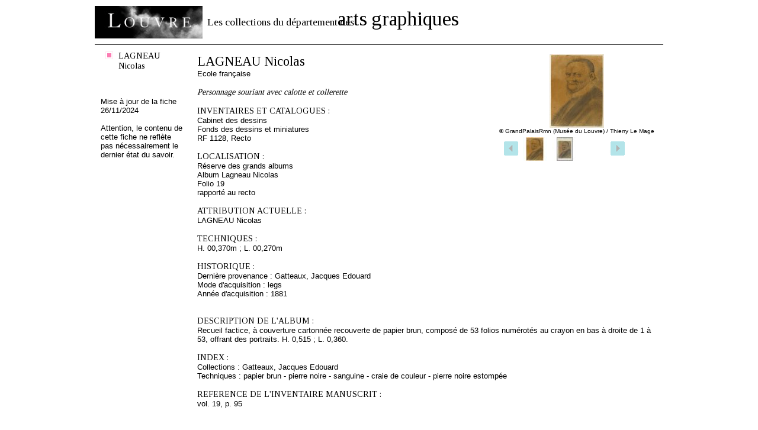

--- FILE ---
content_type: text/html
request_url: https://arts-graphiques.louvre.fr/detail/oeuvres/0/imprimer/112740-Personnage-souriant-avec-calotte-et-collerette
body_size: 4083
content:
<!DOCTYPE html PUBLIC "-//W3C//DTD XHTML 1.0 Transitional//EN" "http://www.w3.org/TR/xhtml1/DTD/xhtml1-transitional.dtd"><html xmlns="http://www.w3.org/1999/xhtml">
    <head>
        <meta http-equiv="Content-Type" content="text/html; charset=UTF-8" /><title>Les collections du département des arts graphiques - Personnage souriant avec calotte et collerette - LAGNEAU Nicolas</title><meta http-equiv="Content-Type" content="text/html; charset=UTF-8" />
<meta name="description" content="Musée du Louvre - Les collections du département des arts graphiques. Données sur l'oeuvre Personnage souriant avec calotte et collerette - LAGNEAU Nicolas" />        <link rel="shortcut icon" href="/img/favicon.ico" />
        <link href="https://fonts.googleapis.com/css?family=Tinos" media="all" rel="stylesheet" type="text/css" />
<link href="https://fonts.googleapis.com/css?family=Droid+Serif" media="all" rel="stylesheet" type="text/css" />
<link href="/css/styles.css" media="all" rel="stylesheet" type="text/css" />
<!--[if IE 7]> <link href="/css/styles_ie7.css" media="all" rel="stylesheet" type="text/css" /><![endif]-->
<!--[if IE 6]> <link href="/css/styles_ie6.css" media="all" rel="stylesheet" type="text/css" /><![endif]-->
<link href="/css/jcarousel.css" media="all" rel="stylesheet" type="text/css" />
<link href="/css/print.css" media="all" rel="stylesheet" type="text/css" />
<script type="text/javascript" src="https://ajax.googleapis.com/ajax/libs/jquery/1.7.2/jquery.min.js"></script>
<script type="text/javascript" src="https://ajax.googleapis.com/ajax/libs/jqueryui/1.8.21/jquery-ui.min.js"></script>
<script type="text/javascript" src="/js/jquery.popin.js"></script>
<script type="text/javascript" src="/js/jquery.jcarousel.min.js"></script>
<script type="text/javascript" src="/js/jquery.tinyTips.js"></script>
<script type="text/javascript" src="/js/jquery.ui.selectmenu.js"></script>
<script type="text/javascript" src="/js/jquery.collapsible.js"></script>

<script type="text/javascript">
//<![CDATA[
$(document).ready(function() {
    $("#popin-17690995141272").popin({"width":550,"height":520});
    $("#jcarousel-17690995141298").jcarousel({"itemFallbackDimension":40});
        				   $("#jcarousel-17690995141298 img").click(function(){
        				   	   $("div.copyright", $("#jcarousel-17690995141298").parents(".carousel")).html(jcarousel17690995141298Src[$(this).parent().index()].copyright);
        				   	   $("img.carousel-main-img", $("#jcarousel-17690995141298").parents(".carousel")).attr("src", jcarousel17690995141298Src[$(this).parent().index()].src);
        				   });
    $("a.carousel-main-a").hover(
    				   	   function(e) {
    				   	   	   var loupe = $("span.carousel-main-img-loupe");
    				   	   	   var img = $(this);
    				   	   	   loupe.css({
    				   	   	   		top:(img.outerHeight()-loupe.outerHeight())/2,
    				   	   	   		left:(img.parent().outerWidth()-loupe.outerWidth())/2
    						   });
    				   	   	   loupe.show();
    				   	   },
    				   	   function(e) {
    				   	       $("span.carousel-main-img-loupe").hide();
    				   	   }
    				   );
    $("a.menuTips").tinyTips({vPlacement:"bottom", hPlacement:"right"});
    $("#simpleSearchString").focus(function(){
				    		if($(this).val() == "Rechercher des mots-clés")
				    			$(this).val("");
				    	}).blur(function(){
				    		if($(this).val() == "")
				    			$(this).val("Rechercher des mots-clés");
				    	});
    $(".aide").collapsibleContainer({"showCallBackFunction":function(element){
				var height = $(".centresite").height() >= 250 ? $(".centresite").height() : 250;
				$("div.content", element).outerHeight(height);
			},"top":"36","hPlacement":"right"});
});
//]]>

</script><script type="text/javascript">
    //<![CDATA[
var jcarousel17690995141298Src=[];jcarousel17690995141298Src[0]={"src":"/images/oeuvres/112740/0/125.jpg", "copyright":"© GrandPalaisRmn (Musée du Louvre)  /  Thierry Le Mage"};jcarousel17690995141298Src[1]={"src":"/images/oeuvres/112740/1/125.jpg", "copyright":"©  GrandPalaisRmn"};    //]]>
</script>    </head>
    <body class="oeuvres">
            	<div id="site" class="detail">
    		<div id="entete" class="fixed">
	<div class="top">
	    <span class="little">Les collections du département des</span><span class="big">arts graphiques</span>
	    <a href="http://www.louvre.fr/"><img alt="Musée du Louvre" src="/img/logo_louvre.png"/></a>
    </div>
    <div class="menu">
    	<div class="home">
    		<a href="/"><img alt="Aller à la page d'accueil" title="Aller à la page d'accueil" src="/img/picto_home.gif"/></a>
    	</div>
    	<span class="recherche">Recherche sur :</span>
    	<ul class="navigation">
    <li class="active">
        <span><span><a title="Il s'agit des oeuvres répertoriées dans cet inventaire" class="bleu menuTips" href="/recherche/oeuvres">Oeuvres</a></span></span>
    </li>
    <li>
        <span><span><a title="Il s'agit des artistes répertoriés dans cet inventaire" class="rose menuTips" href="/recherche/artistes">Artistes</a></span></span>
    </li>
    <li>
        <span><span><a title="Il s'agit des expositions répertoriées dans cet inventaire" class="jaune menuTips" href="/recherche/expositions">Expositions</a></span></span>
    </li>
</ul>    	<div class="search">
    		<form enctype="application/x-www-form-urlencoded" action="/recherche" method="post">

<input type="hidden" name="predefined" value="1" id="simple_predefined" />

<input type="hidden" name="critere_0[critere_select]" value="critere_0-fiche" id="simple_critere_select" />

<input type="hidden" name="critere_0[filter_fiche]" value="tous" id="simple_filter_fiche" />

<input type="text" name="critere_0[fiche]" id="simpleSearchString" value="Rechercher des mots-clés" />

<select name="type" id="simple_type">
    <option value="oeuvres" label="Oeuvres">Oeuvres</option>
    <option value="artistes" label="Artistes">Artistes</option>
    <option value="expositions" label="Expositions">Expositions</option>
</select>

<button name="submit" id="simple_submit" type="submit" class="submit"><span class="label">Ok</span><span class="end">&nbsp;</span></button><div class="clear"></div></form>    	</div>
    	<div class="aide"><span class="title"><span><a href="#">Aide</a></span></span><div class="content"><div class="content-close"><span class="label"><a class="close" href="#">Fermer</a></span><span class="end">&nbsp;</span><div class="clear"></div></div><div class="clear"></div><h3>En haut de l'écran</h3>
La partie haute de l'écran est réservée à la navigation. Vous pouvez revenir à votre recherche pour la modifier en cliquant sur « Modifier la recherche », ou retourner à la liste des fiches d'oeuvres en cliquant sur "Retour à la liste".<br/>
Si vous accéder à cet écran depuis une liste de fiches d'oeuvres, les icônes <img src="/img/picto_precedent_bleu.png"/> et <img src="/img/picto_suivant_bleu.png"/> vous permettent de naviguer d'une oeuvre à l'autre.<br/>
Vous avez également la possibilité d'imprimer la fiche complète en version imprimable en cliquant sur l'icône <img src="/img/picto_print.png"/>. L'icône <img src="/img/picto_comment.png"/> vous permet de laisser une annotation à destination du département des Arts graphiques.<br/>
<br/>
<h3>Dans la colonne de gauche</h3>
Cette colonne contient un lien vous permettant de naviguer vers la fiche de l'artiste en cliquant sur son nom, d'accéder à la notice du Musée Napoléon correspondante, si elle existe, ou de consulter les fiches d'expositions de l'oeuvre.<br/>
<br/>
<h3>Dans la fiche</h3>
Vous trouvez les informations permettant d'identifier l'oeuvre (niveau d'attribution, nom de l'artiste, école, titre, dates de l'oeuvre, numéro d'inventaire, fonds auquel l'oeuvre appartient).<br/>
Vous trouvez ensuite l'ensemble des informations de la fiche : numéros d'inventaire ou de catalogues, localisation, attribution actuelle, anciennes attributions, propositions d'attribution, technique, historique, notice du musée Napoléon, commentaire, description de l'album et index.<br/>
Sur la droite, vous trouvez l'image si l'oeuvre est illustrée, sur laquelle vous pouvez cliquer pour l'agrandir. Des miniatures d'autres images associées à l'oeuvre peuvent également être affichées.<br/>
</div></div>    	<div class="clear"></div>
    </div>
</div>    		<div class="centresite">
    			<div class="col col-gauche">
	<div class="modification">
				<span>
			<span>
				<a href="/recherche/oeuvres" title="Nouvelle recherche">Nouvelle recherche</a>
			</span>
			<span class="bottom"></span>
		</span>
			</div>
	<div class="details">
							        		    <span class="artistes">
    			    	<span>
    			    		<a href="/detail/artistes/0/1422-LAGNEAU-Nicolas">
                            	LAGNEAU Nicolas                            </a>
            	    	</span>
            	    	<span class="bottom"></span>
        	    	</span>
										    			            		                    	</div>
		<div class="bottom">
		<span class="maj">
    		Mise à jour de la fiche 26/11/2024    	</span>
    	<span class="warning">
    		Attention, le contenu de cette fiche ne reflète pas nécessairement le dernier état du savoir.
    	</span>
	</div>
	</div>
<div class="col col-droite">
	
<div class="pagination pagination-detail fixed">
    <div class="print">
        		<a href="/detail/oeuvres/0/imprimer/112740-Personnage-souriant-avec-calotte-et-collerette"><img src="/img/picto_print.png" title="Imprimer" alt=""/></a>
	</div>
		<div class="comment">
		<a  id="popin-17690995141272" class="" href="/annotations/index/type/oeuvres/id/112740"><img src="/img/picto_comment.png" title="Annoter cette fiche" alt=""/></a>	</div>
	    		<div class="clear"></div>
</div>	<div class="content fiche">
    	<div class="carousel"><a href="/detail/oeuvres/0/112740-Personnage-souriant-avec-calotte-et-collerette-max" title="" class="carousel-main-a"><span class="carousel-main-img-loupe" style="position:absolute;display:none;"></span><img class="carousel-main-img" src="/images/oeuvres/112740/0/125.jpg" alt=""/></a><div class="copyright">© GrandPalaisRmn (Musée du Louvre)  /  Thierry Le Mage</div><ul id="jcarousel-17690995141298"><li><img src="/images/oeuvres/112740/0/40.jpg" alt="" title="© GrandPalaisRmn (Musée du Louvre)  /  Thierry Le Mage"/></li><li><img src="/images/oeuvres/112740/1/40.jpg" alt="" title="©  GrandPalaisRmn"/></li></ul></div><h1><a href="/detail/artistes/0/1422-LAGNEAU-Nicolas" title="LAGNEAU Nicolas">LAGNEAU Nicolas</a></h1><br/>Ecole française<br/><br/><span class="oeuTitre">Personnage souriant avec calotte et collerette</span><br/><br/><span class="titre">INVENTAIRES ET CATALOGUES :</span><br/>Cabinet des dessins<br/>Fonds des dessins et miniatures<br/>RF 1128, Recto<br/><br/><span class="titre">LOCALISATION :</span><br/>Réserve des grands albums<br/>Album Lagneau Nicolas<br/>Folio 19 <br/>rapporté au recto<br/><br/><span class="titre">ATTRIBUTION ACTUELLE :</span><br/>LAGNEAU Nicolas<br/><br/><span class="titre">TECHNIQUES :</span><br/>H. 00,370m ; L. 00,270m<br/><br/><span class="titre">HISTORIQUE :</span><br/>Dernière provenance : Gatteaux, Jacques Edouard<br/>Mode d'acquisition : legs<br/>Année d'acquisition : 1881<br/><br/><br/><span class="titre">DESCRIPTION DE L'ALBUM :</span><br/>Recueil factice, à couverture cartonnée recouverte de papier brun, composé de 53 folios numérotés au crayon en bas à droite de 1 à 53, offrant des portraits. H. 0,515 ; L. 0,360.<br/><br/><span class="titre">INDEX :</span><br/>Collections : Gatteaux, Jacques Edouard<br/>Techniques : papier brun - pierre noire - sanguine - craie de couleur - pierre noire estompée<br/><br/><span class="titre">REFERENCE DE L'INVENTAIRE MANUSCRIT :</span><br/>vol. 19, p. 95<br/><br/>    </div>
</div>
<div class="clear"></div>    		</div>
    		<div id="footer" class="fixed">
    <div class="copyright">
    	    	© 2012 - Musée du Louvre, Département des Arts graphiques
    	    </div>
</div>    	</div>
    	<script type="text/javascript">var _gaq = _gaq || [];_gaq.push(["_setAccount", "UA-36205795-3"]);_gaq.push(["_trackPageview"]);(function() {var ga = document.createElement("script"); ga.type = "text/javascript"; ga.async = true;ga.src = ("https:" == document.location.protocol ? "https://ssl" : "http://www") + ".google-analytics.com/ga.js";var s = document.getElementsByTagName("script")[0]; s.parentNode.insertBefore(ga, s);var addMarkerAnalytics = document.createElement("script"); addMarkerAnalytics.type = "text/javascript";addMarkerAnalytics.src = "/js/recherche_analytics.js";var sMarker = document.getElementsByTagName("script")[0]; sMarker.parentNode.insertBefore(addMarkerAnalytics, sMarker);})();</script>    </body>
</html>
